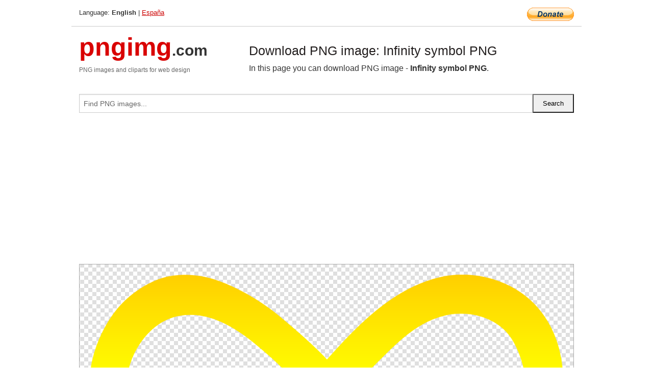

--- FILE ---
content_type: text/html; charset=UTF-8
request_url: https://pngimg.com/image/106431
body_size: 5515
content:
<!DOCTYPE html>
<html lang="en">
<head>
    <link rel="stylesheet" type="text/css" href="https://pngimg.com/distr/css/css.css"/>
    <title>Infinity symbol PNG transparent image download, size: 9004x4187px</title>
    <meta http-equiv="Content-Type" content="text/html; charset=utf-8"/>
    <meta name="viewport" content="width=device-width, initial-scale=1.0"/>
    <meta name="robots" content="index, follow"/>
    <meta name="keywords" content="Infinity symbol PNG size: 9004x4187px, Infinity symbol PNG images, PNG image: Infinity symbol PNG, free PNG image, Infinity symbol"/>
    <meta name="description" content="Infinity symbol PNG PNG image with transparent background, size: 9004x4187px. Infinity symbol PNG in high resolution. Download: https://pngimg.com/https://pngimg.com/uploads/symbol_infinity/symbol_infinity_PNG15.png"/>
    <meta name="google-site-verification" content="qcYfEN7AYS0t2uzuv1nfdpuWns53GYFbGG0rNLsatHM"/>
    <meta property="og:locale" content="en_US"/>
    <meta property="og:type" content="article"/>
    <meta property="og:title" content="Infinity symbol PNG image with transparent background"/>
    <meta property="og:description" content="Infinity symbol PNG PNG image. You can download PNG image Infinity symbol PNG, free PNG image, Infinity symbol PNG PNG"/>
    <meta property="og:url" content="https://pngimg.com/image/106431"/>
    <meta property="og:site_name" content="pngimg.com"/>
    <meta property="og:image" content="https://pngimg.com/uploads/symbol_infinity/symbol_infinity_PNG15.png"/>
    <meta name="twitter:card" content="summary"/>
    <meta name="twitter:description" content="Infinity symbol PNG PNG image. You can download PNG image Infinity symbol PNG, free PNG image, Infinity symbol PNG PNG"/>
    <meta name="twitter:title" content="Infinity symbol PNG image with transparent background"/>
    <meta name="twitter:image" content="https://pngimg.com/uploads/symbol_infinity/symbol_infinity_PNG15.png"/>
    <link rel="canonical"
          href="https://pngimg.com/image/106431"/>
    <link rel="shortcut icon" href="https://pngimg.com/favicon.ico"/>
        <script async src="https://pagead2.googlesyndication.com/pagead/js/adsbygoogle.js?client=ca-pub-0593512396584361"
            crossorigin="anonymous"></script>
        <script async custom-element="amp-auto-ads"
            src="https://cdn.ampproject.org/v0/amp-auto-ads-0.1.js">
    </script>
</head>
<body>
<amp-auto-ads type="adsense"
              data-ad-client="ca-pub-0593512396584361">
</amp-auto-ads>
<div class="row bottom_border">
    <div class="large-10 small-8 columns">
        Language: <b>English</b> | <a href="https://pngimg.es">España</a>
    </div>
    <div class="large-2 small-4 columns" style="text-align: right;">
        <a href="https://www.paypal.com/donate/?hosted_button_id=H269GXHKMEZBG" target="_blank"><img
                    src="/distr/img/btn_donate_lg.gif" style="border:0" alt="Donate"/></a>
    </div>
</div>
<div class="row top-logo">
    <div class="large-4 medium-4 small-12 columns logo_div" style="text-align:left;">
        <a href="/" class="none"><span class="logo"><span class="logo_title">pngimg</span>.com</span></a>
        <h1>PNG images and cliparts for web design</h1>
    </div>
    <div class="large-8 medium-8 small-12 columns" style="text-align:left;padding-top:30px;">
        <h1>Download PNG image: Infinity symbol PNG </h1>
     In this page you can download PNG image  - <strong>Infinity symbol PNG</strong>.<br/><br/>    </div>
</div>
<div class="row">
    <div class="large-12 columns search_form_div" itemscope="" itemtype="http://schema.org/WebSite">
        <link itemprop="url" href="https://pngimg.com"/>
        <form itemprop="potentialAction" itemscope="" itemtype="http://schema.org/SearchAction" method="get"
              action="https://pngimg.com/search_image/">
            <meta itemprop="target" content="https://pngimg.com/search_image/?search_image={search_image}"/>
            <div class="row collapse search_form">
                <div class="large-11 small-9 columns">
                    <input type="text" itemprop="query-input" name="search_image" value=""
                           placeholder="Find PNG images..."/>
                </div>
                <div class="large-1 small-3 columns">
                    <input type="submit" name="search_button" value="Search"/>
                </div>
            </div>
        </form>
    </div>
</div>
<div class="row">
    <div class="large-12 columns">
        <ins class="adsbygoogle"
     style="display:block"
     data-ad-client="ca-pub-0593512396584361"
     data-ad-slot="7194450127"
     data-ad-format="auto"
     data-full-width-responsive="true"></ins>
<script>
     (adsbygoogle = window.adsbygoogle || []).push({});
</script><div class="png_big" itemscope itemtype="http://schema.org/ImageObject">
                                    <img itemprop="contentUrl" data-original="https://pngimg.com/uploads/symbol_infinity/symbol_infinity_PNG15.png" src="https://pngimg.com/uploads/symbol_infinity/symbol_infinity_PNG15.png" alt="Infinity symbol PNG" title="Infinity symbol PNG" style="border:0;width:auto;width: 1183px;max-height:550px;">                                          
                                    <meta itemprop="representativeOfPage" content="true">
                                    <meta itemprop="fileFormat" content="image/png">                                   
                                    <meta itemprop="contentSize" content="218 kilo"/>                                   
                                    <meta itemprop="thumbnail" content="https://pngimg.com/uploads/symbol_infinity/small/symbol_infinity_PNG15.png" />
                                    <meta itemprop="width" content="9004" />
                                    <meta itemprop="height" content="4187" />
                                    <meta itemprop="usageInfo" content="https://pngimg.com/license" />
                                    <meta itemprop="name" content="Infinity symbol PNG" />
                                    <meta itemprop="image" content="https://pngimg.com/uploads/symbol_infinity/symbol_infinity_PNG15.png" />                                    
                                </div>   
                      
<div>
    <a href="/d/symbol_infinity_PNG15.png" class="download_png" target="_blank" style="width:200px;">Download PNG image</a> <br/>
    Share image: <br/>
    <div class="share-buttons">
    <button
        class="facebook"
        onClick='window.open("https://www.facebook.com/sharer.php?u=https://pngimg.com/image/106431","sharer","status=0,toolbar=0,width=650,height=500");'
        title="Share in Facebook">
    </button>    
    <button
        class="telegram"
        onClick='window.open("https://telegram.me/share/url?url=https://pngimg.com/image/106431","sharer","status=0,toolbar=0,width=650,height=500");'
        title="Share in Telegram">
    </button>
    <button
        class="pinterest"
        onClick='window.open("https://ru.pinterest.com/pin/create/button/?url=https://pngimg.com/image/106431&media=http:https://pngimg.com/uploads/symbol_infinity/small/symbol_infinity_PNG15.png&description=Infinity+symbol+PNG","sharer","status=0,toolbar=0,width=650,height=500");'       
        title="Pin">
    </button>
    <button
        class="twitter"
        onClick='window.open("https://twitter.com/intent/tweet?text=Infinity symbol PNG&url= https://pngimg.com/image/106431","sharer","status=0,toolbar=0,width=650,height=500");'
        title="Tweet">
    </button>
</div>

    <br/>
          <b>License:</b> <a class="black" href="https://pngimg.com/license" target="_blank">Attribution-NonCommercial 4.0 International (CC BY-NC 4.0)</a>
          <div style="font-size:12px;margin-top:8px;">
                                        
                                            Keywords: <span><a class="black" href="https://pngimg.com/uploads/symbol_infinity/symbol_infinity_PNG15.png">Infinity symbol PNG size: 9004x4187px, Infinity symbol PNG images, PNG image: Infinity symbol PNG, free PNG image, Infinity symbol</a></span><br/>
                                            Image category: <b>Infinity symbol</b><br/>
                							Format: <strong>PNG image with alpha (transparent)</strong><br/>
                							Resolution:  9004x4187<br/>
                							Size:  218 kb<br/>
                                        </div>     
</div><ins class="adsbygoogle"
     style="display:block"
     data-ad-client="ca-pub-0593512396584361"
     data-ad-slot="7194450127"
     data-ad-format="auto"
     data-full-width-responsive="true"></ins>
<script>
     (adsbygoogle = window.adsbygoogle || []).push({});
</script><br/><h1>Infinity symbol PNG image with transparent background | symbol_infinity_PNG15.png</h1>   
                                        <div><span itemscope itemtype="http://schema.org/BreadcrumbList">
       <span itemprop="itemListElement" itemscope itemtype="http://schema.org/ListItem">
          <a href="/" itemprop="item"><span itemprop="name">Home</span></a>
          <meta itemprop="position" content="1" />
        </span>
         &raquo; 
         <span itemprop="itemListElement" itemscope itemtype="http://schema.org/ListItem">
           <a href="/images/symbols/" itemprop="item"><span itemprop="name">SYMBOLS</span></a>
           <meta itemprop="position" content="2" />
         </span>
          &raquo; 
         <span itemprop="itemListElement" itemscope itemtype="http://schema.org/ListItem"> 
           <a href="/images/symbols/symbol_infinity/" itemprop="item"><span itemprop="name">Infinity symbol</span></a>
           <meta itemprop="position" content="3" />
          </span>
           &raquo;  
           <span itemprop="itemListElement" itemscope itemtype="http://schema.org/ListItem">
             <a href="/image/106431" itemprop="item"><span itemprop="name">Infinity symbol PNG</span></a>
             <meta itemprop="position" content="4" />
           </span>
         </span>
           <br/><br/></div>
                                       <p>This image has format <b>transparent PNG</b> with resolution <b>9004x4187</b>.<br/> You can <b>download</b> this image in best resolution from this page and use it for design and web design.</p> 
                                       <p><b>Infinity symbol PNG</b> with transparent background you can download for free, just click on download button. </p>                                                                          
                                        <br/> <br/>                <!-- PNGIMG2020 vertical -->
        <ins class="adsbygoogle"
             style="display:block"
             data-ad-client="ca-pub-0593512396584361"
             data-ad-slot="2654000182"
             data-ad-format="auto"></ins>
        <script>
            (adsbygoogle = window.adsbygoogle || []).push({});
        </script>
                <div class="row">
            <div class="large-12 columns main_content">
                <h1>More images of Infinity symbol</h1><ul class="small-block-grid-2 medium-block-grid-3 large-block-grid-4" itemscope itemtype="http://schema.org/ImageGallery"><li>
        <div class="png_png png_imgs" style="padding:15px;background:#fff !important;overflow:hidden;">
            <a href="https://shutterstock.7eer.net/c/3442943/560528/1305?u=https%3A%2F%2Fwww.shutterstock.com%2Fimage-photo%2Fset-black-infinity-sign-icons-on-2703683469" target="_blank"><img style="min-width:200px;max-width:242px;border:0;" src="https://image.shutterstock.com/image-vector/set-black-infinity-sign-icons-260nw-2703683469.jpg" alt="Set of black infinity sign icons on white background, vector illustration"  title="Set of black infinity sign icons on white background, vector illustration"/></a>
         </div>   
         <div class="description_div">
            <div class="img_desc"><a href="https://shutterstock.7eer.net/c/3442943/560528/1305?u=https%3A%2F%2Fwww.shutterstock.com%2Fimage-photo%2Fset-black-infinity-sign-icons-on-2703683469"><b>Set of black infinity sign i...</b></a></div>
                                      <div class="row">
                                          <div class="large-6 columns res_size">
                                            Shutterstock.com
                                          </div>
                                          <div class="large-6 columns">
                                             <a href="https://shutterstock.7eer.net/c/3442943/560528/1305?u=https%3A%2F%2Fwww.shutterstock.com%2Fimage-photo%2Fset-black-infinity-sign-icons-on-2703683469" class="download_png">Download</a>
                                          </div>
                                       </div>
               </div>  					
            </li><li>
        <div class="png_png png_imgs" style="padding:15px;background:#fff !important;overflow:hidden;">
            <a href="https://shutterstock.7eer.net/c/3442943/560528/1305?u=https%3A%2F%2Fwww.shutterstock.com%2Fimage-photo%2Fset-infinity-symbols-eternity-infinite-endless-2616018959" target="_blank"><img style="min-width:200px;max-width:242px;border:0;" src="https://image.shutterstock.com/image-vector/set-infinity-symbols-eternity-infinite-260nw-2616018959.jpg" alt="Set of Infinity symbols set. Infinity, eternity, infinite, endless, loop symbols. Unlimited infinity collection flat style"  title="Set of Infinity symbols set. Infinity, eternity, infinite, endless, loop symbols. Unlimited infinity collection flat style"/></a>
         </div>   
         <div class="description_div">
            <div class="img_desc"><a href="https://shutterstock.7eer.net/c/3442943/560528/1305?u=https%3A%2F%2Fwww.shutterstock.com%2Fimage-photo%2Fset-infinity-symbols-eternity-infinite-endless-2616018959"><b>Set of Infinity symbols set....</b></a></div>
                                      <div class="row">
                                          <div class="large-6 columns res_size">
                                            Shutterstock.com
                                          </div>
                                          <div class="large-6 columns">
                                             <a href="https://shutterstock.7eer.net/c/3442943/560528/1305?u=https%3A%2F%2Fwww.shutterstock.com%2Fimage-photo%2Fset-infinity-symbols-eternity-infinite-endless-2616018959" class="download_png">Download</a>
                                          </div>
                                       </div>
               </div>  					
            </li><li>
        <div class="png_png png_imgs" style="padding:15px;background:#fff !important;overflow:hidden;">
            <a href="https://shutterstock.7eer.net/c/3442943/560528/1305?u=https%3A%2F%2Fwww.shutterstock.com%2Fimage-photo%2Fcollection-infinity-symbols-variations-black-white-2685035035" target="_blank"><img style="min-width:200px;max-width:242px;border:0;" src="https://image.shutterstock.com/image-vector/collection-infinity-symbols-variations-black-260nw-2685035035.jpg" alt="Collection of Infinity Symbols and Variations in Black and White"  title="Collection of Infinity Symbols and Variations in Black and White"/></a>
         </div>   
         <div class="description_div">
            <div class="img_desc"><a href="https://shutterstock.7eer.net/c/3442943/560528/1305?u=https%3A%2F%2Fwww.shutterstock.com%2Fimage-photo%2Fcollection-infinity-symbols-variations-black-white-2685035035"><b>Collection of Infinity Symbo...</b></a></div>
                                      <div class="row">
                                          <div class="large-6 columns res_size">
                                            Shutterstock.com
                                          </div>
                                          <div class="large-6 columns">
                                             <a href="https://shutterstock.7eer.net/c/3442943/560528/1305?u=https%3A%2F%2Fwww.shutterstock.com%2Fimage-photo%2Fcollection-infinity-symbols-variations-black-white-2685035035" class="download_png">Download</a>
                                          </div>
                                       </div>
               </div>  					
            </li><li>
        <div class="png_png png_imgs" style="padding:15px;background:#fff !important;overflow:hidden;">
            <a href="https://shutterstock.7eer.net/c/3442943/560528/1305?u=https%3A%2F%2Fwww.shutterstock.com%2Fimage-photo%2Fsimple-flat-black-infinity-symbols-design-2470744629" target="_blank"><img style="min-width:200px;max-width:242px;border:0;" src="https://image.shutterstock.com/image-vector/simple-flat-black-infinity-symbols-260nw-2470744629.jpg" alt="Simple flat black infinity symbols. Design elements for unlimited infinity, endless, eternity, loop, discontinuation, and repetition concepts. Vector illustration"  title="Simple flat black infinity symbols. Design elements for unlimited infinity, endless, eternity, loop, discontinuation, and repetition concepts. Vector illustration"/></a>
         </div>   
         <div class="description_div">
            <div class="img_desc"><a href="https://shutterstock.7eer.net/c/3442943/560528/1305?u=https%3A%2F%2Fwww.shutterstock.com%2Fimage-photo%2Fsimple-flat-black-infinity-symbols-design-2470744629"><b>Simple flat black infinity s...</b></a></div>
                                      <div class="row">
                                          <div class="large-6 columns res_size">
                                            Shutterstock.com
                                          </div>
                                          <div class="large-6 columns">
                                             <a href="https://shutterstock.7eer.net/c/3442943/560528/1305?u=https%3A%2F%2Fwww.shutterstock.com%2Fimage-photo%2Fsimple-flat-black-infinity-symbols-design-2470744629" class="download_png">Download</a>
                                          </div>
                                       </div>
               </div>  					
            </li><li itemprop="associatedMedia" itemscope itemtype="http://schema.org/ImageObject">
                            <meta itemprop="fileFormat" content="image/png">
                            <link itemprop="contentUrl" href="https://pngimg.com/uploads/symbol_infinity/symbol_infinity_PNG4.png">
                            <meta itemprop="keywords" content="Infinity symbol PNG">
            						<div class="png_png png_imgs">
                                      <a itemprop="url" href="https://pngimg.com/image/106420" title="Infinity symbol PNG" target="_blank"><img itemprop="thumbnail" src="https://pngimg.com/uploads/symbol_infinity/small/symbol_infinity_PNG4.png" data-original="https://pngimg.com/uploads/symbol_infinity/small/symbol_infinity_PNG4.png" alt="Infinity symbol PNG" style="padding-top:10px;border:0;" title="Infinity symbol PNG" /></a>
                                    </div>   
                                    <div class="description_div">
                                      <div class="img_desc" itemprop="description"><a href="https://pngimg.com/image/106420"><b>Infinity symbol PNG</b></a></div>
                                      
                                      <div class="row">
                                          <div class="large-6 columns res_size">
                                             Res.: 200x200 <br/> Size: 16 kb
                                          </div>
                                          <div class="large-6 columns">
                                             <a href="https://pngimg.com/image/106420" class="download_png">Download</a>
                                          </div>
                                      </div>                                     
                                    </div>  						
            				</li><li itemprop="associatedMedia" itemscope itemtype="http://schema.org/ImageObject">
                            <meta itemprop="fileFormat" content="image/png">
                            <link itemprop="contentUrl" href="https://pngimg.com/uploads/symbol_infinity/symbol_infinity_PNG13.png">
                            <meta itemprop="keywords" content="Infinity symbol PNG">
            						<div class="png_png png_imgs">
                                      <a itemprop="url" href="https://pngimg.com/image/106429" title="Infinity symbol PNG" target="_blank"><img itemprop="thumbnail" src="https://pngimg.com/uploads/symbol_infinity/small/symbol_infinity_PNG13.png" data-original="https://pngimg.com/uploads/symbol_infinity/small/symbol_infinity_PNG13.png" alt="Infinity symbol PNG" style="padding-top:10px;border:0;" title="Infinity symbol PNG" /></a>
                                    </div>   
                                    <div class="description_div">
                                      <div class="img_desc" itemprop="description"><a href="https://pngimg.com/image/106429"><b>Infinity symbol PNG</b></a></div>
                                      
                                      <div class="row">
                                          <div class="large-6 columns res_size">
                                             Res.: 2272x1026 <br/> Size: 40 kb
                                          </div>
                                          <div class="large-6 columns">
                                             <a href="https://pngimg.com/image/106429" class="download_png">Download</a>
                                          </div>
                                      </div>                                     
                                    </div>  						
            				</li><li itemprop="associatedMedia" itemscope itemtype="http://schema.org/ImageObject">
                            <meta itemprop="fileFormat" content="image/png">
                            <link itemprop="contentUrl" href="https://pngimg.com/uploads/symbol_infinity/symbol_infinity_PNG21.png">
                            <meta itemprop="keywords" content="Infinity symbol PNG">
            						<div class="png_png png_imgs">
                                      <a itemprop="url" href="https://pngimg.com/image/106437" title="Infinity symbol PNG" target="_blank"><img itemprop="thumbnail" src="https://pngimg.com/uploads/symbol_infinity/small/symbol_infinity_PNG21.png" data-original="https://pngimg.com/uploads/symbol_infinity/small/symbol_infinity_PNG21.png" alt="Infinity symbol PNG" style="padding-top:10px;border:0;" title="Infinity symbol PNG" /></a>
                                    </div>   
                                    <div class="description_div">
                                      <div class="img_desc" itemprop="description"><a href="https://pngimg.com/image/106437"><b>Infinity symbol PNG</b></a></div>
                                      
                                      <div class="row">
                                          <div class="large-6 columns res_size">
                                             Res.: 1605x750 <br/> Size: 45 kb
                                          </div>
                                          <div class="large-6 columns">
                                             <a href="https://pngimg.com/image/106437" class="download_png">Download</a>
                                          </div>
                                      </div>                                     
                                    </div>  						
            				</li><li itemprop="associatedMedia" itemscope itemtype="http://schema.org/ImageObject">
                            <meta itemprop="fileFormat" content="image/png">
                            <link itemprop="contentUrl" href="https://pngimg.com/uploads/symbol_infinity/symbol_infinity_PNG26.png">
                            <meta itemprop="keywords" content="Infinity symbol PNG">
            						<div class="png_png png_imgs">
                                      <a itemprop="url" href="https://pngimg.com/image/106442" title="Infinity symbol PNG" target="_blank"><img itemprop="thumbnail" src="https://pngimg.com/uploads/symbol_infinity/small/symbol_infinity_PNG26.png" data-original="https://pngimg.com/uploads/symbol_infinity/small/symbol_infinity_PNG26.png" alt="Infinity symbol PNG" style="padding-top:10px;border:0;" title="Infinity symbol PNG" /></a>
                                    </div>   
                                    <div class="description_div">
                                      <div class="img_desc" itemprop="description"><a href="https://pngimg.com/image/106442"><b>Infinity symbol PNG</b></a></div>
                                      
                                      <div class="row">
                                          <div class="large-6 columns res_size">
                                             Res.: 2266x1290 <br/> Size: 249 kb
                                          </div>
                                          <div class="large-6 columns">
                                             <a href="https://pngimg.com/image/106442" class="download_png">Download</a>
                                          </div>
                                      </div>                                     
                                    </div>  						
            				</li><li itemprop="associatedMedia" itemscope itemtype="http://schema.org/ImageObject">
                            <meta itemprop="fileFormat" content="image/png">
                            <link itemprop="contentUrl" href="https://pngimg.com/uploads/symbol_infinity/symbol_infinity_PNG35.png">
                            <meta itemprop="keywords" content="Infinity symbol PNG">
            						<div class="png_png png_imgs">
                                      <a itemprop="url" href="https://pngimg.com/image/106451" title="Infinity symbol PNG" target="_blank"><img itemprop="thumbnail" src="https://pngimg.com/uploads/symbol_infinity/small/symbol_infinity_PNG35.png" data-original="https://pngimg.com/uploads/symbol_infinity/small/symbol_infinity_PNG35.png" alt="Infinity symbol PNG" style="padding-top:10px;border:0;" title="Infinity symbol PNG" /></a>
                                    </div>   
                                    <div class="description_div">
                                      <div class="img_desc" itemprop="description"><a href="https://pngimg.com/image/106451"><b>Infinity symbol PNG</b></a></div>
                                      
                                      <div class="row">
                                          <div class="large-6 columns res_size">
                                             Res.: 800x600 <br/> Size: 242 kb
                                          </div>
                                          <div class="large-6 columns">
                                             <a href="https://pngimg.com/image/106451" class="download_png">Download</a>
                                          </div>
                                      </div>                                     
                                    </div>  						
            				</li><li itemprop="associatedMedia" itemscope itemtype="http://schema.org/ImageObject">
                            <meta itemprop="fileFormat" content="image/png">
                            <link itemprop="contentUrl" href="https://pngimg.com/uploads/symbol_infinity/symbol_infinity_PNG1.png">
                            <meta itemprop="keywords" content="Infinity symbol PNG">
            						<div class="png_png png_imgs">
                                      <a itemprop="url" href="https://pngimg.com/image/106417" title="Infinity symbol PNG" target="_blank"><img itemprop="thumbnail" src="https://pngimg.com/uploads/symbol_infinity/small/symbol_infinity_PNG1.png" data-original="https://pngimg.com/uploads/symbol_infinity/small/symbol_infinity_PNG1.png" alt="Infinity symbol PNG" style="padding-top:10px;border:0;" title="Infinity symbol PNG" /></a>
                                    </div>   
                                    <div class="description_div">
                                      <div class="img_desc" itemprop="description"><a href="https://pngimg.com/image/106417"><b>Infinity symbol PNG</b></a></div>
                                      
                                      <div class="row">
                                          <div class="large-6 columns res_size">
                                             Res.: 440x250 <br/> Size: 5 kb
                                          </div>
                                          <div class="large-6 columns">
                                             <a href="https://pngimg.com/image/106417" class="download_png">Download</a>
                                          </div>
                                      </div>                                     
                                    </div>  						
            				</li><li itemprop="associatedMedia" itemscope itemtype="http://schema.org/ImageObject">
                            <meta itemprop="fileFormat" content="image/png">
                            <link itemprop="contentUrl" href="https://pngimg.com/uploads/symbol_infinity/symbol_infinity_PNG23.png">
                            <meta itemprop="keywords" content="Infinity symbol PNG">
            						<div class="png_png png_imgs">
                                      <a itemprop="url" href="https://pngimg.com/image/106439" title="Infinity symbol PNG" target="_blank"><img itemprop="thumbnail" src="https://pngimg.com/uploads/symbol_infinity/small/symbol_infinity_PNG23.png" data-original="https://pngimg.com/uploads/symbol_infinity/small/symbol_infinity_PNG23.png" alt="Infinity symbol PNG" style="padding-top:10px;border:0;" title="Infinity symbol PNG" /></a>
                                    </div>   
                                    <div class="description_div">
                                      <div class="img_desc" itemprop="description"><a href="https://pngimg.com/image/106439"><b>Infinity symbol PNG</b></a></div>
                                      
                                      <div class="row">
                                          <div class="large-6 columns res_size">
                                             Res.: 1577x910 <br/> Size: 25 kb
                                          </div>
                                          <div class="large-6 columns">
                                             <a href="https://pngimg.com/image/106439" class="download_png">Download</a>
                                          </div>
                                      </div>                                     
                                    </div>  						
            				</li><li itemprop="associatedMedia" itemscope itemtype="http://schema.org/ImageObject">
                            <meta itemprop="fileFormat" content="image/png">
                            <link itemprop="contentUrl" href="https://pngimg.com/uploads/symbol_infinity/symbol_infinity_PNG10.png">
                            <meta itemprop="keywords" content="Infinity symbol PNG">
            						<div class="png_png png_imgs">
                                      <a itemprop="url" href="https://pngimg.com/image/106426" title="Infinity symbol PNG" target="_blank"><img itemprop="thumbnail" src="https://pngimg.com/uploads/symbol_infinity/small/symbol_infinity_PNG10.png" data-original="https://pngimg.com/uploads/symbol_infinity/small/symbol_infinity_PNG10.png" alt="Infinity symbol PNG" style="padding-top:10px;border:0;" title="Infinity symbol PNG" /></a>
                                    </div>   
                                    <div class="description_div">
                                      <div class="img_desc" itemprop="description"><a href="https://pngimg.com/image/106426"><b>Infinity symbol PNG</b></a></div>
                                      
                                      <div class="row">
                                          <div class="large-6 columns res_size">
                                             Res.: 1173x525 <br/> Size: 408 kb
                                          </div>
                                          <div class="large-6 columns">
                                             <a href="https://pngimg.com/image/106426" class="download_png">Download</a>
                                          </div>
                                      </div>                                     
                                    </div>  						
            				</li></ul>            </div>
        </div>
        <div class="large-12 columns main_content">
            <h1>Infinity symbol</h1><p>
	<strong>Infinity </strong>is that which is boundless, endless, or larger than any natural number. It is often denoted by the infinity symbol {displaystyle infty }infty .
</p>
<p>
	Since the time of the ancient Greeks, the philosophical nature of infinity was the subject of many discussions among philosophers. In the 17th century, with the introduction of the infinity symbol and the infinitesimal calculus, mathematicians began to work with infinite series and what some mathematicians (including l'Hôpital and Bernoulli) regarded as infinitely small quantities, but infinity continued to be associated with endless processes. As mathematicians struggled with the foundation of calculus, it remained unclear whether infinity could be considered as a number or magnitude and, if so, how this could be done. At the end of the 19th century, Georg Cantor enlarged the mathematical study of infinity by studying infinite sets and infinite numbers, showing that they can be of various sizes. For example, if a line is viewed as the set of all of its points, their infinite number (i.e., the cardinality of the line) is larger than the number of integers. In this usage, infinity is a mathematical concept, and infinite mathematical objects can be studied, manipulated, and used just like any other mathematical object.
</p>
<p>
	The mathematical concept of infinity refines and extends the old philosophical concept, in particular by introducing infinitely many different sizes of infinite sets. Among the axioms of Zermelo–Fraenkel set theory, on which most of modern mathematics can be developed, is the axiom of infinity, which guarantees the existence of infinite sets. The mathematical concept of infinity and the manipulation of infinite sets are used everywhere in mathematics, even in areas such as combinatorics that may seem to have nothing to do with them. For example, Wiles's proof of Fermat's Last Theorem implicitly relies on the existence of very large infinite sets for solving a long-standing problem that is stated in terms of elementary arithmetic.
</p>
<p>
	In physics and cosmology, whether the Universe is infinite is an open question.
</p>
<p>
	The infinity symbol ({displaystyle infty }infty ) is a mathematical symbol representing the concept of infinity. This symbol is also called a lemniscate, after the lemniscate curves of a similar shape studied in algebraic geometry, or "lazy eight", in the terminology of livestock branding.
</p>
<p>
	This symbol was first used mathematically by John Wallis in the 17th century, although it has a longer history of other uses. In mathematics, it often refers to infinite processes (potential infinity) rather than infinite values (actual infinity). It has other related technical meanings, such as the use of long-lasting paper in bookbinding, and has been used for its symbolic value of the infinite in modern mysticism and literature. It is a common element of graphic design, for instance in corporate logos as well as in older designs such as the Métis flag.
</p>
<p>
	Both the infinity symbol itself and several variations of the symbol are available in various character encodings.
</p>
<p>
	In this page you can download free PNG images: <strong>Infinity PNG images free download</strong>
</p>        </div>
    </div>
</div>
</div>
<!-- Google tag (gtag.js) -->
<script async src="https://www.googletagmanager.com/gtag/js?id=G-9TJPV0DEQB"></script>
<script>
    window.dataLayer = window.dataLayer || [];
    function gtag(){dataLayer.push(arguments);}
    gtag('js', new Date());

    gtag('config', 'G-9TJPV0DEQB');
</script></body>
</html>



--- FILE ---
content_type: text/html; charset=utf-8
request_url: https://www.google.com/recaptcha/api2/aframe
body_size: 267
content:
<!DOCTYPE HTML><html><head><meta http-equiv="content-type" content="text/html; charset=UTF-8"></head><body><script nonce="nkmvWUR3J5hrrozvjdrO3A">/** Anti-fraud and anti-abuse applications only. See google.com/recaptcha */ try{var clients={'sodar':'https://pagead2.googlesyndication.com/pagead/sodar?'};window.addEventListener("message",function(a){try{if(a.source===window.parent){var b=JSON.parse(a.data);var c=clients[b['id']];if(c){var d=document.createElement('img');d.src=c+b['params']+'&rc='+(localStorage.getItem("rc::a")?sessionStorage.getItem("rc::b"):"");window.document.body.appendChild(d);sessionStorage.setItem("rc::e",parseInt(sessionStorage.getItem("rc::e")||0)+1);localStorage.setItem("rc::h",'1768790162534');}}}catch(b){}});window.parent.postMessage("_grecaptcha_ready", "*");}catch(b){}</script></body></html>